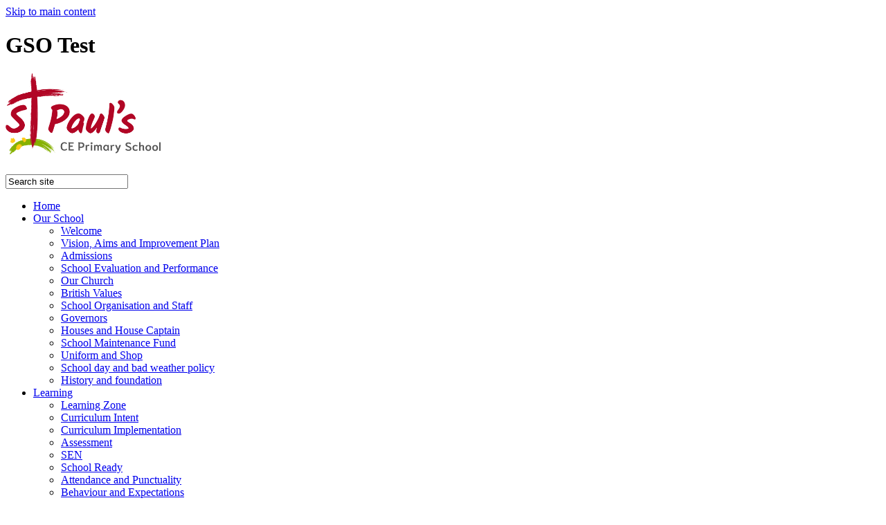

--- FILE ---
content_type: text/html
request_url: https://www.stpauls.camden.sch.uk/Assessment/
body_size: 10083
content:
<!-- from CSV -->
<!DOCTYPE html>
<html lang="en">
<head>
	<!--pageID 128027-->
	
	<meta charset="UTF-8">
	<title>St Pauls CE Primary School - Assessment</title>
	
        <meta name="description" content="Welcome to the website for St Pauls CE Primary School" />
        <meta name="keywords" content="St Pauls CE Primary School, St, Saint, Pauls, Primrose, Hill, School," />
        <meta name="author" content="St Pauls CE Primary School website"/>
        
                <meta name="robots" content="INDEX, FOLLOW"/>
        
	<meta name="rating" content="General"/>
	<meta name="revisit-after" content="2 days"/>
	
            <meta property="og:site_name" content="St Pauls CE Primary School" />
<meta property="og:title" content="Assessment" />
<meta property="og:type" content="website" />
<meta property="og:description" content="Planning and Assessment" />


<link rel="shortcut icon" href="/favicon.ico" />
	<link rel="icon" href="/favicon.ico" />
	
	
	
<link href="/admin/public/c_boxes_buttons.css" rel="stylesheet" type="text/css" />
<link href="/inc/c_2019.css?v=2"  rel="stylesheet" type="text/css" media="screen" />

<!-- AOS lib -->
<link href="/inc/js/include/AOS/aos.css" rel="stylesheet" type="text/css" media="screen" />

<!-- MOBILE / RESPONSIVE -->
	

	<!-- Import IE8 and IE7 Stylesheets -->
	
	<!--[if lt IE 9]>
		<script src="http://html5shiv.googlecode.com/svn/trunk/html5.js"></script>
		<link href="/inc/c_IE8.css" rel="stylesheet" type="text/css" media="screen" />
	<![endif]-->
	<!--[if lt IE 8]>
		<link href="/inc/c_IE7.css" rel="stylesheet" type="text/css" media="screen" />
	<![endif]-->
	
	<!--[if IE]>
	 <div id="ie-warning">
			 <p>Sorry, this version of Internet Explorer <strong>may not support certain features</strong>.<br />
	 <p>We recommend <a href="https://www.google.com/chrome/" target="_blank">Google Chrome</a>.</p>
	 <a onclick="myFunction()">Thank you but no.</a >
	 </div>
	
	 <script>
	 function myFunction() {
		 var x = document.getElementById("ie-warning");
		 if (x.style.display === "none") {
			 x.style.display = "block";
		 } else {
		 x.style.display = "none";
			 }
	 }
	 </script>
			<![endif]-->


<!-- Current position in navigation -->

<style type="text/css">
	.nav li a#nav1372  					{box-shadow: inset 0 -5px 0 0 #fff;}
	#SideHeadingPages li a#subID128027		{color: #343434 !important;
	background: #fff !important;
	border-radius: 10px !important;}
	#SideHeadingPages li a#childID128027	{color: #343434;
	background: #fff;
	border-radius: 10px;}
	ul li.sidelist_li							{display:none;}
	ul li.PPID128027							{display:block; }
.Content2Column li	{    list-style: disc;    list-style-position: inside}

.instagram {
margin: 15px;
    width: 270px;
    border-style: solid;
    border-width: 1px;
    border-color: #b20726;
    -moz-border-radius: 5px;
    border-radius: 5px;
    background-color: #fff;
    padding: 20px;
    height: 355px;
    overflow-y: scroll;
}

#main-panel {
    height: auto;
}

#SideHeadingGallery {
    margin: 0 0 0 15px;
}

.insta-feed {
    float: left;
    width: 335px;
    height: 465px;
    position: relative;
    margin: 0;
}

.insta-feed h2, .qr-code h2 {
    width: 240px;
    height: 50px;
    display: block;
    margin: 0 auto 20px auto;
}

@media screen and (max-width: 770px) {
#main-panel .wrapper {
    width: 100%;
    display: flex;
    flex-direction: column;
    justify-content: center;
    align-items: center;
} }

/* ul.JobListing li .summary .date { display: none !important; } */

@media screen and (min-width: 991px) {
#main-panel .wrapper { display: flex; justify-content: space-around; width: 65%; }
.qr-code {

    width: 310px;
    height: 465px;
    position: relative;
    float: right;
margin: 0;
}
    .qr-code div {
        margin: 70px 15px;
        width: 270px;
        border-style: solid;
        border-width: 1px;
        border-color: #b20726;
        -moz-border-radius: 5px;
        border-radius: 5px;
        background-color: #fff;
        padding: 20px;
        height: 353px;
        overflow-y: scroll;
    }
.qr-code h2 {    font-family: 'Kalam', cursive;
    font-weight: bold;
text-align: center;
padding: 0 0 0 50px;
font-size: 27px;
        position: absolute;
        display: flex;
}
#SideHeadingGallery ul.SideList li {
    min-height: 250px;
    -moz-border-radius: 5px;
    border-radius: 5px;
    -moz-background-size: cover;
    background-size: cover;
width: 219px !important;
}
}
@media screen and (max-width: 990px) {
.qr-code div {
    margin: 70px 15px;
    width: 270px;
    border-style: solid;
    border-width: 1px;
    border-color: #b20726;
    -moz-border-radius: 5px;
    border-radius: 5px;
    background-color: #fff;
    padding: 20px;
    height: 353px;
    overflow-y: scroll;
} 
}

</style>

<!-- Import jQuery -->

<script type="text/javascript" src="https://ajax.googleapis.com/ajax/libs/jquery/1.8.3/jquery.min.js"></script>

<!-- If using using Google Webfonts, link to the external CSS file here -->

































<link href="/inc/CSS_public.css"  rel="stylesheet" type="text/css" media="screen" />



















</head>

<body class="body_128027">


<!-- Wrapper -->

<a href="#mainholder" class="skip-link">Skip to main content</a>

<div id="wrapper">
    <!-- Header -->    
    <header>
			<div class="wrapper">
				<h1 class="hidden" title="Go to home page">GSO Test</h1><!-- Title -->
				<h1 data-aos="fade" data-aos-offset="0" data-aos-delay="100" data-aos-duration="700" data-aos-easing="ease-in-out" data-aos-mirror="false" data-aos-once="true"><a href="/index.asp"><img src="/i/design/stpauls.png" width="224px" id="logo" alt="GSO Test"></a></h1><!-- Logo -->

				<form id="FS" method="post" action="/inc/Search/" data-aos="zoom-in-down" data-aos-offset="0" data-aos-delay="2500" data-aos-duration="700" data-aos-easing="ease-in-out" data-aos-mirror="false" data-aos-once="true">
					<input placeholder="Search site" name="S" type="search" id="search-field" onfocus="resetsearch()" value="Search site">
				</form>

				<!-- Search Form -->

				<div class="translate" data-aos="zoom-in-down" data-aos-offset="0" data-aos-delay="2300" data-aos-duration="700" data-aos-easing="ease-in-out" data-aos-mirror="false" data-aos-once="true">
					<div id="google_translate_element"></div>
				</div>
				<!-- Translate -->

				<div class="strapline" data-aos="flip-down" data-aos-offset="0" data-aos-delay="700" data-aos-duration="800" data-aos-easing="ease-in-out" data-aos-mirror="false" data-aos-once="true"></div>

			</div>
		</header>

    <!-- Navigation -->
            
    <nav id="navholder">
        <div class="wrapper">
            <ul id="dmenu" class="nav">
<li><a href="/" id="nav1370">Home</a>
</li><li><a href="/Our-School/Welcome" id="nav1371">Our School</a>
<ul><li><a href="/Our-School/Welcome">Welcome</a>
</li><li><a href="/Aims-and-Ethos">Vision, Aims and Improvement Plan</a>
</li><li><a href="/Our-School/Admissions">Admissions</a>
</li><li><a href="/Our-School/Performance">School Evaluation and Performance</a>
</li><li><a href="/Our-Church">Our Church</a>
</li><li><a href="/Our-School/British-Values">British Values</a>
</li><li><a href="/Our-School/Staff">School Organisation and Staff</a>
</li><li><a href="/Our-School/Governors">Governors</a>
</li><li><a href="/Wellbeing/Houses-and-House-Captain">Houses and House Captain</a>
</li><li><a href="/News/Maintenance">School Maintenance Fund</a>
</li><li><a href="/Uniform-Shop">Uniform and Shop</a>
</li><li><a href="/Learning/School-day-and-bad-weather-policy">School day and bad weather policy</a>
</li><li><a href="/Our-School/History-and-foundation">History and foundation</a>
</li></ul></li><li><a href="/Learning/School-ready" id="nav1372">Learning</a>
<ul><li><a href="/Learning/Learning-Zone">Learning Zone</a>
</li><li><a href="/Learning/Integrated-curriculum">Curriculum Intent</a>
</li><li><a href="/Learning/Curriculum-Subjects">Curriculum Implementation</a>
</li><li><a href="/Assessment">Assessment</a>
</li><li><a href="/Learning/English">SEN</a>
</li><li><a href="/Learning/School-ready">School Ready</a>
</li><li><a href="/Wellbeing/Attendance-and-Punctuality">Attendance and Punctuality</a>
</li><li><a href="/Wellbeing/Behavior-and-Expectations">Behaviour and Expectations</a>
</li><li><a href="/Learning/Clubs-and-extended-schools">Clubs and extended schools</a>
</li><li><a href="/News/Galleries">Galleries</a>
</li></ul></li><li><a href="/Learning/Policy-documents" id="nav1841">Policies</a>
<ul><li><a href="/Learning/Policy-documents">Policy documents</a>
</li><li><a href="/Safeguarding_Policy_.pdf">Safeguarding and Children Protection</a>
</li><li><a href="/Equalities">Equalities</a>
</li><li><a href="/Data-Protection-GDPR">Data Protection - GDPR</a>
</li><li><a href="/Governors">Governors Meetings</a>
</li></ul></li><li><a href="/Parents/Working-in-partnership" id="nav1374">Parents</a>
<ul><li><a href="/Parents/Parent-Survey">Parent Survey</a>
</li><li><a href="/Parents/Working-in-partnership">Working in partnership</a>
</li><li><a href="/Our-School/Admissions">Admissions</a>
</li><li><a href="/Parents/FOSPA">FOSPA</a>
</li><li><a href="/Wellbeing/School-menus-and-food-for-life">School Meals</a>
</li><li><a href="/Parents/Uniform-shop">Tucasi Online Payments</a>
</li><li><a href="/Parents/Applying-for-a-Secondary-School-Place">Applying for a Secondary School Place</a>
</li><li><a href="/Parents/Applying-for-a-Reception-Class-Place-in-Camden">Applying for a Reception Class Place in Camden</a>
</li><li><a href="/Absence-application-form-during-term-time">Absence application form during term time</a>
</li><li><a href="/Parents/Parent-Online-Safety-Information">Parent Online Safety Information</a>
</li></ul></li><li><a href="/Newsletters" id="nav1375">News/Dates</a>
<ul><li><a href="/Newsletters">Latest News</a>
</li><li><a href="/Parents/Minutes-from-the-Headteacher-s-Meetings">Headteacher Meetings</a>
</li><li><a href="/Parents/Term-Dates">Term Dates</a>
</li><li><a href="/Calendar">Calendar</a>
</li><li><a href="/Contact/Job-Vacancies">Job Vacancies</a>
</li><li><a href="/Diary/Diary-Listing">Diary Listing</a>
</li></ul></li><li><a href="/notice-bored-test-page" id="nav8395">NoticeBoard</a>
</li><li><a href="/Contact" id="nav1376">Contact</a>
<ul><li><a href="/Contact/Location-map">Location map</a>
</li><li><a href="/Contact/Sentence-on-parking">Parking</a>
</li><li><a href="/Contact/Accessibility-Statement">Accessibility Statement</a>
</li><li><a href="/Contact/Terms-of-Use">Terms of Use</a>
</li></ul></li></ul>
        </div>
    </nav>
    

    <div id="slider">
      
      

		</div><!-- Slider -->




	<!-- Main Holder -->

	<div id="mainholder">
	
	<div class="wrapper">
	<div class="ColumnRight">
<nav id="SideHeadingPages" class="SideHeading"><h2>Learning</h2>
<ul class="SideList"><li><a href="/Learning/Learning-Zone" id="subID19586">Learning Zone</a></li>
<li><a href="/Learning/Integrated-curriculum" id="subID8560">Curriculum Intent</a></li>
<li><a href="/Learning/Curriculum-Subjects" id="subID116933">Curriculum Implementation</a></li>
<li><a href="/Assessment" id="subID128027">Assessment</a></li>
<li><a href="/Learning/English" id="subID11556">SEN</a></li>
<li><a href="/Learning/School-ready" id="subID8563">School Ready</a></li>
<li><a href="/Wellbeing/Attendance-and-Punctuality" id="subID8567">Attendance and Punctuality</a></li>
<li><a href="/Wellbeing/Behavior-and-Expectations" id="subID8568">Behaviour and Expectations</a></li>
<li><a href="/Learning/Clubs-and-extended-schools" id="subID8564">Clubs and extended schools</a></li>
<li><a href="/News/Galleries" id="subID3196">Galleries</a></li>

</ul></nav>
</div>
<div class="Content2Column">
<h1 class="HTXT">Assessment</h1>
<p>Teachers plan the work of the school yearly, weekly and daily.&nbsp;</p>
<p>Learning is measured under 2 categories-&nbsp;Progress and Attainment.</p>
<p>Progress is defined as <strong>knowing more and remembering more </strong>and learning is the <strong>process of change in long term memory</strong>.</p>
<p><strong>Attainment</strong> is <strong>what is achieved</strong>&nbsp; against specific assessment criteria.</p>
<p>Our curriculum is <strong>chunked and sequenced</strong> through careful planning and design. We consider that our children learn well because they <strong>revisit ideas</strong> in learning that become <strong>progressively more complex</strong>.</p>
<h2><strong>Attainment</strong></h2>
<p><strong>Attainment</strong> is based on the <strong>Age Related Expectations (A.R.E.)</strong> for children as outlined within the National Curriculum.&nbsp; These are statutory outcomes&nbsp; for Year 2, 4 and 6 and advised outcomes for Year 1, 3 and 5.&nbsp; Children <strong>must achieve the A.R.E.</strong> for each year group before becoming secure in their learning and to have met expected standards.&nbsp; This supports our learners in being <strong>ready for the next stages</strong> in their learning.</p>
<p>Assessing against the Age Related Expectations helps us to know what a child has and has not learned and therefore areas we need to work on to support learning.</p>
<p>Teachers are <strong>constantly assessing</strong> as they ask questions in lessons and look at work in progress.&nbsp; We value this style of assessment during lessons and in marking work as it <strong>supports the next steps</strong> in children&rsquo;s learning.&nbsp;</p>
<p><span>These principles apply to learning in the</span><strong><span>&nbsp;</span>Early Years foundation Stage</strong><span>&nbsp;where language development and vocabulary are the main focus.</span></p>
<p>At key times in the year we will also use published test materials to support teacher assessment.</p>
<p>We describe attainment as:</p>
<ul>
<li><strong>GD</strong> Greater Depth</li>
<li><strong>WA</strong> Working At Expected Standard</li>
<li><strong>WT</strong> Working Towards Expected Standard</li>
<li><strong>WB</strong> working Below Expected Standard</li>
</ul>
<h2><strong>Progress</strong></h2>
<p>Ofsted define progress as<strong>&nbsp; "knowing more and remembering more."</strong></p>
<p>Children make good progress using our learning approach as is evidenced by our pupil achievement/assessment data year on year, the work they do in books, conversations with learners and their attitude to learning.</p>
<p>At St Paul's, <strong>pupils progressing through the intended curriculum are described as making good progress.</strong></p>
<p>Progress is measured<strong> year on year, </strong>and<strong> at key assessment points</strong>- from the end of KS1 to the end of KS2.<strong>&nbsp; </strong>This is done via a national formula and assessments.</p>
<p>These principles apply to learning in the<strong> Early Years foundation Stage</strong> where language development and vocabulary are the main focus.</p>
<h2><strong>Moderation and validation</strong></h2>
<p><strong>National assessment</strong> takes place&nbsp;for several year groups. At the ages of 7 (Year 2) and 11 (Year 6) the children do Standard Assessment Tests (SATs) during the summer term.&nbsp; Reception children are assessed against the new Reception baseline and Early Learning Goals.&nbsp; Children in Year 1 are assessed against the standards for phonics.&nbsp; Children in Year 4 are assessed for Math's times tables.</p>
<p><strong>Internally</strong> the school moderates work in English and Maths as a staff team to support teacher assessment and secure agreement against standards of work.</p>
<p><strong>Externally</strong> the school works with external partners and other schools to moderate work to ensure we are applying the A.R.E fairly and accurately against the views of others from outside the school, either as peer support or professional development and school evaluation.</p>
<p>&nbsp;</p>
<p><em>Guides to support writing at home</em></p>
<p><a href="/docs/Exp__in_Literacy_Yr_1.pdf" rel="noopener noreferrer" target="_blank">Year 1</a>,<span>&nbsp;</span><a href="/docs/Exp__in_Literacy_Yr_2.pdf" rel="noopener noreferrer" target="_blank">Year 2</a>,<span>&nbsp;</span><a href="/docs/Exp__in_Literacy_Yr_3.pdf" rel="noopener noreferrer" target="_blank">Year 3,</a><span>&nbsp;</span><a href="/docs/Exp__in_Literacy_Yr_4.pdf" rel="noopener noreferrer" target="_blank">Year 4</a>,<span>&nbsp;</span><a href="/docs/Exp__in_Literacy_Yr_5.pdf" rel="noopener noreferrer" target="_blank">Year 5</a>,<span>&nbsp;</span><a href="/docs/Exp__in_Literacy_Yr_6.pdf" rel="noopener noreferrer" target="_blank">Year 6</a></p>
<p><a href="/docs/Policies/Written_Calculation_Policy.pdf" rel="noopener noreferrer" target="_blank">Written Calculation Policy&nbsp;</a></p>
<p><a href="/docs/Our_Curriculum/Mental_Maths_link_page.pdf" rel="noopener noreferrer" target="_blank">Mental Maths yearly expectations</a></p>
<p>Expectations for the end of the year:</p>
<p><a href="/docs/Exp__Y1.pdf" rel="noopener noreferrer" target="_blank">Year 1</a>,<span>&nbsp;</span><a href="/docs/Exp__Y2.pdf" rel="noopener noreferrer" target="_blank">Year 2</a>,<span>&nbsp;</span><a href="/docs/Exp__Y3.pdf" rel="noopener noreferrer" target="_blank">Year 3,</a><span>&nbsp;</span><a href="/docs/Exp__Y4.pdf" rel="noopener noreferrer" target="_blank">Year 4</a>,<a href="/docs/Exp__Y5.pdf" rel="noopener noreferrer" target="_blank"><span>&nbsp;</span>Year 5</a>,<span>&nbsp;</span><a href="/docs/Exp__Y6.pdf" rel="noopener noreferrer" target="_blank">Year 6</a></p>
</div>

			</div>
			
	</div>

</div>

<!-- Footer -->
<footer>
  <div class="wrapper">
    <h2></h2>
    <p class="address">Elsworthy Road, Primrose Hill, London, NW3 3DS</p>
    <p class="telephone">020 7722 7381</p>
    <a href="mailto:admin@stpauls.camden.sch.uk?subject=Enquiry%20from%20website" class="mail">admin@stpauls.camden.sch.uk</a>
    <!-- Contact Details -->

    <div id="map">
      <iframe title="Google Map" role="application" src="https://www.google.com/maps/embed?pb=!1m18!1m12!1m3!1d1580.5907145499375!2d-0.16508765522658958!3d51.54133561040833!2m3!1f0!2f0!3f0!3m2!1i1024!2i768!4f13.1!3m3!1m2!1s0x48761aeb57e342ff%3A0x743402e6d9378ac0!2sElsworthy+Rd%2C+London+NW3+3DS!5e0!3m2!1sen!2suk!4v1556611606843!5m2!1sen!2suk"
        width="480" height="165" frameborder="0" style="border:0" allowfullscreen></iframe>
    </div>
  </div>

  <div class="sub-footer">
    <div class="wrapper">
      <p class="copyright">Copyright &copy; 2026 &middot; <a href="/Contact/Terms-of-Use/">Legal Information</a></p>

      <p id="credit">Primary School Website Design by <a href="https://www.greenhouseschoolwebsites.co.uk" target="_blank">Greenhouse School Websites</a></p>
    </div>
  </div>
</footer>

<!-- Translate -->

<!-- AOS lib -->
<script type="text/javascript" src="/inc/js/include/AOS/aos.js"></script>
<script>
  AOS.init();
</script>


<script type="text/javascript" src="//translate.google.com/translate_a/element.js?cb=googleTranslateElementInit"></script>
<script type="text/javascript">
  function googleTranslateElementInit() {
    new google.translate.TranslateElement({
      pageLanguage: 'en'
    }, 'google_translate_element');
  }
</script>
<script type="text/javascript" src="/inc/js/scripts.min.js"></script>
<script type="text/javascript">


	// Mobile Navigation
	$(document).ready(function () {
	$('nav#navholder').meanmenu({
	  meanMenuContainer: '#wrapper', // Choose where meanmenu will be placed within the HTML
	  meanScreenWidth: "990", // set the screen width you want meanmenu to kick in at
	  meanRevealPosition: "center", // left right or center positions
	  meanRevealPositionDistance: "0", // Tweak the position of the menu from the left / right
	  meanShowChildren: true, // true to show children in the menu, false to hide them
	  meanExpandableChildren: true, // true to allow expand/collapse children
	  meanRemoveAttrs: true, // true to remove classes and IDs, false to keep them
	  meanDisplay: "block", // override display method for table cell based layouts e.g. table-cell
	  removeElements: "" // set to hide page elements
	});
	});
  


  // Reset site search form on focus
  function resetsearch() {
    $("#search-field").val("");
  }

  $(document).ready(function() {

    // Check to see if there's anything in sidebar
    var cl = $('.ColumnLeft nav').length;
    var cr = $('.ColumnRight nav').length;

    // If sidebars are empty, change Content2Column to Content1Column
    if (cl == 0 && cr == 0) {
      $('.Content2Column').attr('class', 'Content1Column');
      // $('.ColumnLeft, .ColumnRight').hide();
    }

    // Add parent class to 2nd level links with children
    $("#dmenu li li a").each(function() {
      if ($(this).next().length > 0) {
        $(this).addClass("parent");
      };
    });

    // Add doubleTapToGo to navigation links
    $("#dmenu li:has(ul)").doubleTapToGo(); /* touch device menus */

  });

  //RESPONSIVE CODE
  function checkWidth() {
    var windowSize = $(window).width();
    if (windowSize < 770) {
      // If mobile: Insert sidebar after Content2Column
      $(".ColumnLeft").insertAfter(".Content2Column");
      $(".ColumnRight").insertAfter(".Content2Column");
    } else {
      // Otherwise reposition sidebar before Content2Column
      $(".ColumnLeft").insertBefore(".Content2Column");
      $(".ColumnRight").insertBefore(".Content2Column");
    }
  }
  checkWidth();
  $(window).bind('resize orientationchange', function() {
    checkWidth();
  });
  
  
  
    // Bx Slider
    $('#bxslider').bxSlider({
      mode: 'fade',
      auto: true,
      pager: true,
      controls: false,
      slideWidth: 400,
      autoControls: false,
      pause: 4400
    });
  
    // Bx Slider
    $('#bxslider2').bxSlider({
      mode: 'horizontal',
      auto: true,
      pager: true,
      controls: false,
      slideWidth: 400,
      autoControls: false,
      pause: 4400
    });
    
    // Bx Slider
    $('#bxslider-gal').bxSlider({
      mode: 'fade',
      auto: true,
      pager: true,
      controls: true,
      slideWidth: 270,
      autoControls: false,
      pause: 8000
    });
  
  
    // Backstretch
    $("#slider").backstretch([
      "/i/photos/Gallery/home/011.jpg" , 
"/i/photos/Gallery/home/020.jpg" , 
"/i/photos/Gallery/home/030.jpg" , 
"/i/photos/Gallery/home/035.jpg" , 
"/i/photos/Gallery/home/040.jpg" , 

    ], {
      duration: 6000,
      fade: 750
    });
</script>


<!-- reload on orientation or size change -->
<script type="text/javascript">
    window.onorientationchange = function() { 
        var orientation = window.orientation; 
            switch(orientation) { 
                case 0:
                case 90:
                // case -90: window.location.reload(); 
                break; } 
    };
</script><!--end orientation code-->

















<script type="text/javascript" charset="UTF-8" src="/admin/public/cookies.js"></script>


<!-- hide sidebars if empty -->
<script type="text/javascript">
	var cleft = $.trim($('.ColumnLeft').text()).length;
	var cright = $.trim($('.ColumnRight').text()).length;
	// If sidebars are empty, change Content2Column to Content1Column
	if (cleft < 4 && cright < 4) {
	  $('.Content2Column').attr('class','Content1Column');
	  $('.ColumnLeft, .ColumnRight').hide();	}
	if (cleft > 4 && cright < 4) {
	  $('.Content3Column').attr('class','Content2Column');
	  $('.ColumnRight').hide();	}
	if (cleft < 4 && cright > 4) {
	  $('.Content3Column').attr('class','Content2Column');
	  $('.ColumnLeft').hide();	}
</script>
<!--end sidebar hide -->



<script type="text/javascript">	
	//// add tableborder class on small displays
	if ($(window).width() < 960) {
		$('table').each(function() {
			if ($(this).prop('scrollWidth') > $(this).width() ) {
				$(this).wrap("<div class='js-scrollable'></div>");
				if (!$(this).attr('class') || !$(this).attr('class').length) $(this).addClass('tableborder')
				new ScrollHint('.js-scrollable');
				}						
			})
	}
	
	if ($(window).width() < 500) {
		var MobileImage = $('#mainholder img');
			MobileImage.each(function () {
				var that = $(this);
				if (that.width() > 200) {
					that.addClass('imagefullwidth');
				}
			})
	}
	
	$( window ).resize(function() {
			$('table').each(function() {
					if (!$(this).attr('class') || !$(this).attr('class').length) $(this).addClass('tableborder')
				})
	});
	//$('table').click(function () {
		//$(".scroll-hint-icon'").hide();
		//});

	// block search from submitting if empty		
	document.getElementById("FS").onsubmit = function () {
		if (!document.getElementById("search-field").value) {
			 document.getElementById("search-field").placeholder='Enter search text';
			return false;
		}
	else {
		document.getElementById("search-submit").disabled = true;
				return true;
		}
	}

// add alt tags to .backstretch images
document.addEventListener('DOMContentLoaded', function () {
function addAltTags() {
const altImages = document.querySelectorAll('.backstretch img');
altImages.forEach(function (img) {if (!img.hasAttribute('alt') || img.getAttribute('alt').trim() === '') {img.setAttribute('alt', 'A photo from St Pauls CE Primary School');}});}
addAltTags();
const altObserver = new MutationObserver(addAltTags);
altObserver.observe(document.querySelector('.backstretch'), {childList: true,subtree: true});
});
</script> 


<!-- inline modal code -->
	<link rel="stylesheet" href="/admin/inc/FrontEndFiles/modal/gswMultiModal.css">
	<script src="/admin/inc/FrontEndFiles/modal/gswMultiModal.js"></script>
<!-- end modal code -->


<!-- Stats -->

<!-- Global site tag (gtag.js) - Google Analytics -->
<script async src="https://www.googletagmanager.com/gtag/js?id=UA-141386281-1"></script>
<script>
  window.dataLayer = window.dataLayer || [];
  function gtag(){dataLayer.push(arguments);}
  gtag('js', new Date());

  gtag('config', 'UA-141386281-1');
</script>

<!-- Global site tag (gtag.js) - Google Analytics (Info2) -->
<script async src="https://www.googletagmanager.com/gtag/js?id=G-NY5FCGN9GN"></script>
<script>
  window.dataLayer = window.dataLayer || [];
  function gtag(){dataLayer.push(arguments);}
  gtag('js', new Date());

  gtag('config', 'G-NY5FCGN9GN');
</script>


</body>
</html>

